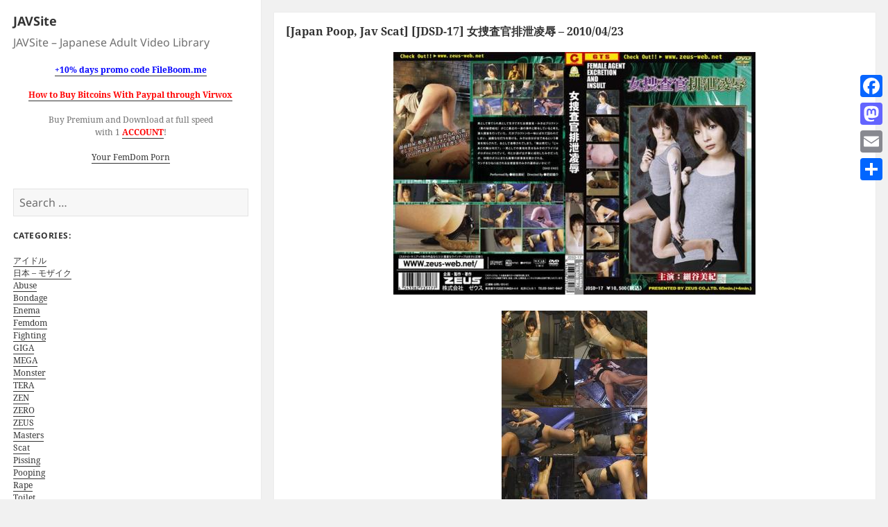

--- FILE ---
content_type: text/html; charset=UTF-8
request_url: https://javsite.org/japan-poop-jav-scat-jdsd-17-%E5%A5%B3%E6%8D%9C%E6%9F%BB%E5%AE%98%E6%8E%92%E6%B3%84%E5%87%8C%E8%BE%B1-2010-04-23/
body_size: 56443
content:
<!DOCTYPE html>
<html lang="en-US" class="no-js">
<head>
	<link rel="shortcut icon" type="image/x-icon" href="https://javsite.org/wp-content/themes/twentyfifteen-child/favicon.png" />
	<meta charset="UTF-8">
	<meta name="viewport" content="width=device-width">
	<link rel="profile" href="https://gmpg.org/xfn/11">
	<link rel="pingback" href="https://javsite.org/xmlrpc.php">
	<!--[if lt IE 9]>
	<script src="https://javsite.org/wp-content/themes/twentyfifteen/js/html5.js"></script>
	<![endif]-->
	<script>(function(){document.documentElement.className='js'})();</script>
	<script>(function(html){html.className = html.className.replace(/\bno-js\b/,'js')})(document.documentElement);</script>
<title>[Japan Poop, Jav Scat] [JDSD-17] 女捜査官排泄凌辱 &#8211; 2010/04/23 &#8211; JAVSite</title>
<meta name='robots' content='max-image-preview:large' />
<link rel='dns-prefetch' href='//static.addtoany.com' />
<link rel="alternate" type="application/rss+xml" title="JAVSite &raquo; Feed" href="https://javsite.org/feed/" />
<link rel="alternate" type="application/rss+xml" title="JAVSite &raquo; Comments Feed" href="https://javsite.org/comments/feed/" />
<link rel="alternate" type="application/rss+xml" title="JAVSite &raquo; [Japan Poop, Jav Scat] [JDSD-17] 女捜査官排泄凌辱 &#8211; 2010/04/23 Comments Feed" href="https://javsite.org/japan-poop-jav-scat-jdsd-17-%e5%a5%b3%e6%8d%9c%e6%9f%bb%e5%ae%98%e6%8e%92%e6%b3%84%e5%87%8c%e8%be%b1-2010-04-23/feed/" />
<script>
window._wpemojiSettings = {"baseUrl":"https:\/\/s.w.org\/images\/core\/emoji\/14.0.0\/72x72\/","ext":".png","svgUrl":"https:\/\/s.w.org\/images\/core\/emoji\/14.0.0\/svg\/","svgExt":".svg","source":{"concatemoji":"https:\/\/javsite.org\/wp-includes\/js\/wp-emoji-release.min.js?ver=6.4.7"}};
/*! This file is auto-generated */
!function(i,n){var o,s,e;function c(e){try{var t={supportTests:e,timestamp:(new Date).valueOf()};sessionStorage.setItem(o,JSON.stringify(t))}catch(e){}}function p(e,t,n){e.clearRect(0,0,e.canvas.width,e.canvas.height),e.fillText(t,0,0);var t=new Uint32Array(e.getImageData(0,0,e.canvas.width,e.canvas.height).data),r=(e.clearRect(0,0,e.canvas.width,e.canvas.height),e.fillText(n,0,0),new Uint32Array(e.getImageData(0,0,e.canvas.width,e.canvas.height).data));return t.every(function(e,t){return e===r[t]})}function u(e,t,n){switch(t){case"flag":return n(e,"\ud83c\udff3\ufe0f\u200d\u26a7\ufe0f","\ud83c\udff3\ufe0f\u200b\u26a7\ufe0f")?!1:!n(e,"\ud83c\uddfa\ud83c\uddf3","\ud83c\uddfa\u200b\ud83c\uddf3")&&!n(e,"\ud83c\udff4\udb40\udc67\udb40\udc62\udb40\udc65\udb40\udc6e\udb40\udc67\udb40\udc7f","\ud83c\udff4\u200b\udb40\udc67\u200b\udb40\udc62\u200b\udb40\udc65\u200b\udb40\udc6e\u200b\udb40\udc67\u200b\udb40\udc7f");case"emoji":return!n(e,"\ud83e\udef1\ud83c\udffb\u200d\ud83e\udef2\ud83c\udfff","\ud83e\udef1\ud83c\udffb\u200b\ud83e\udef2\ud83c\udfff")}return!1}function f(e,t,n){var r="undefined"!=typeof WorkerGlobalScope&&self instanceof WorkerGlobalScope?new OffscreenCanvas(300,150):i.createElement("canvas"),a=r.getContext("2d",{willReadFrequently:!0}),o=(a.textBaseline="top",a.font="600 32px Arial",{});return e.forEach(function(e){o[e]=t(a,e,n)}),o}function t(e){var t=i.createElement("script");t.src=e,t.defer=!0,i.head.appendChild(t)}"undefined"!=typeof Promise&&(o="wpEmojiSettingsSupports",s=["flag","emoji"],n.supports={everything:!0,everythingExceptFlag:!0},e=new Promise(function(e){i.addEventListener("DOMContentLoaded",e,{once:!0})}),new Promise(function(t){var n=function(){try{var e=JSON.parse(sessionStorage.getItem(o));if("object"==typeof e&&"number"==typeof e.timestamp&&(new Date).valueOf()<e.timestamp+604800&&"object"==typeof e.supportTests)return e.supportTests}catch(e){}return null}();if(!n){if("undefined"!=typeof Worker&&"undefined"!=typeof OffscreenCanvas&&"undefined"!=typeof URL&&URL.createObjectURL&&"undefined"!=typeof Blob)try{var e="postMessage("+f.toString()+"("+[JSON.stringify(s),u.toString(),p.toString()].join(",")+"));",r=new Blob([e],{type:"text/javascript"}),a=new Worker(URL.createObjectURL(r),{name:"wpTestEmojiSupports"});return void(a.onmessage=function(e){c(n=e.data),a.terminate(),t(n)})}catch(e){}c(n=f(s,u,p))}t(n)}).then(function(e){for(var t in e)n.supports[t]=e[t],n.supports.everything=n.supports.everything&&n.supports[t],"flag"!==t&&(n.supports.everythingExceptFlag=n.supports.everythingExceptFlag&&n.supports[t]);n.supports.everythingExceptFlag=n.supports.everythingExceptFlag&&!n.supports.flag,n.DOMReady=!1,n.readyCallback=function(){n.DOMReady=!0}}).then(function(){return e}).then(function(){var e;n.supports.everything||(n.readyCallback(),(e=n.source||{}).concatemoji?t(e.concatemoji):e.wpemoji&&e.twemoji&&(t(e.twemoji),t(e.wpemoji)))}))}((window,document),window._wpemojiSettings);
</script>
<style id='wp-emoji-styles-inline-css'>

	img.wp-smiley, img.emoji {
		display: inline !important;
		border: none !important;
		box-shadow: none !important;
		height: 1em !important;
		width: 1em !important;
		margin: 0 0.07em !important;
		vertical-align: -0.1em !important;
		background: none !important;
		padding: 0 !important;
	}
</style>
<link rel='stylesheet' id='wp-block-library-css' href='https://javsite.org/wp-includes/css/dist/block-library/style.min.css?ver=6.4.7' media='all' />
<style id='wp-block-library-theme-inline-css'>
.wp-block-audio figcaption{color:#555;font-size:13px;text-align:center}.is-dark-theme .wp-block-audio figcaption{color:hsla(0,0%,100%,.65)}.wp-block-audio{margin:0 0 1em}.wp-block-code{border:1px solid #ccc;border-radius:4px;font-family:Menlo,Consolas,monaco,monospace;padding:.8em 1em}.wp-block-embed figcaption{color:#555;font-size:13px;text-align:center}.is-dark-theme .wp-block-embed figcaption{color:hsla(0,0%,100%,.65)}.wp-block-embed{margin:0 0 1em}.blocks-gallery-caption{color:#555;font-size:13px;text-align:center}.is-dark-theme .blocks-gallery-caption{color:hsla(0,0%,100%,.65)}.wp-block-image figcaption{color:#555;font-size:13px;text-align:center}.is-dark-theme .wp-block-image figcaption{color:hsla(0,0%,100%,.65)}.wp-block-image{margin:0 0 1em}.wp-block-pullquote{border-bottom:4px solid;border-top:4px solid;color:currentColor;margin-bottom:1.75em}.wp-block-pullquote cite,.wp-block-pullquote footer,.wp-block-pullquote__citation{color:currentColor;font-size:.8125em;font-style:normal;text-transform:uppercase}.wp-block-quote{border-left:.25em solid;margin:0 0 1.75em;padding-left:1em}.wp-block-quote cite,.wp-block-quote footer{color:currentColor;font-size:.8125em;font-style:normal;position:relative}.wp-block-quote.has-text-align-right{border-left:none;border-right:.25em solid;padding-left:0;padding-right:1em}.wp-block-quote.has-text-align-center{border:none;padding-left:0}.wp-block-quote.is-large,.wp-block-quote.is-style-large,.wp-block-quote.is-style-plain{border:none}.wp-block-search .wp-block-search__label{font-weight:700}.wp-block-search__button{border:1px solid #ccc;padding:.375em .625em}:where(.wp-block-group.has-background){padding:1.25em 2.375em}.wp-block-separator.has-css-opacity{opacity:.4}.wp-block-separator{border:none;border-bottom:2px solid;margin-left:auto;margin-right:auto}.wp-block-separator.has-alpha-channel-opacity{opacity:1}.wp-block-separator:not(.is-style-wide):not(.is-style-dots){width:100px}.wp-block-separator.has-background:not(.is-style-dots){border-bottom:none;height:1px}.wp-block-separator.has-background:not(.is-style-wide):not(.is-style-dots){height:2px}.wp-block-table{margin:0 0 1em}.wp-block-table td,.wp-block-table th{word-break:normal}.wp-block-table figcaption{color:#555;font-size:13px;text-align:center}.is-dark-theme .wp-block-table figcaption{color:hsla(0,0%,100%,.65)}.wp-block-video figcaption{color:#555;font-size:13px;text-align:center}.is-dark-theme .wp-block-video figcaption{color:hsla(0,0%,100%,.65)}.wp-block-video{margin:0 0 1em}.wp-block-template-part.has-background{margin-bottom:0;margin-top:0;padding:1.25em 2.375em}
</style>
<style id='classic-theme-styles-inline-css'>
/*! This file is auto-generated */
.wp-block-button__link{color:#fff;background-color:#32373c;border-radius:9999px;box-shadow:none;text-decoration:none;padding:calc(.667em + 2px) calc(1.333em + 2px);font-size:1.125em}.wp-block-file__button{background:#32373c;color:#fff;text-decoration:none}
</style>
<style id='global-styles-inline-css'>
body{--wp--preset--color--black: #000000;--wp--preset--color--cyan-bluish-gray: #abb8c3;--wp--preset--color--white: #fff;--wp--preset--color--pale-pink: #f78da7;--wp--preset--color--vivid-red: #cf2e2e;--wp--preset--color--luminous-vivid-orange: #ff6900;--wp--preset--color--luminous-vivid-amber: #fcb900;--wp--preset--color--light-green-cyan: #7bdcb5;--wp--preset--color--vivid-green-cyan: #00d084;--wp--preset--color--pale-cyan-blue: #8ed1fc;--wp--preset--color--vivid-cyan-blue: #0693e3;--wp--preset--color--vivid-purple: #9b51e0;--wp--preset--color--dark-gray: #111;--wp--preset--color--light-gray: #f1f1f1;--wp--preset--color--yellow: #f4ca16;--wp--preset--color--dark-brown: #352712;--wp--preset--color--medium-pink: #e53b51;--wp--preset--color--light-pink: #ffe5d1;--wp--preset--color--dark-purple: #2e2256;--wp--preset--color--purple: #674970;--wp--preset--color--blue-gray: #22313f;--wp--preset--color--bright-blue: #55c3dc;--wp--preset--color--light-blue: #e9f2f9;--wp--preset--gradient--vivid-cyan-blue-to-vivid-purple: linear-gradient(135deg,rgba(6,147,227,1) 0%,rgb(155,81,224) 100%);--wp--preset--gradient--light-green-cyan-to-vivid-green-cyan: linear-gradient(135deg,rgb(122,220,180) 0%,rgb(0,208,130) 100%);--wp--preset--gradient--luminous-vivid-amber-to-luminous-vivid-orange: linear-gradient(135deg,rgba(252,185,0,1) 0%,rgba(255,105,0,1) 100%);--wp--preset--gradient--luminous-vivid-orange-to-vivid-red: linear-gradient(135deg,rgba(255,105,0,1) 0%,rgb(207,46,46) 100%);--wp--preset--gradient--very-light-gray-to-cyan-bluish-gray: linear-gradient(135deg,rgb(238,238,238) 0%,rgb(169,184,195) 100%);--wp--preset--gradient--cool-to-warm-spectrum: linear-gradient(135deg,rgb(74,234,220) 0%,rgb(151,120,209) 20%,rgb(207,42,186) 40%,rgb(238,44,130) 60%,rgb(251,105,98) 80%,rgb(254,248,76) 100%);--wp--preset--gradient--blush-light-purple: linear-gradient(135deg,rgb(255,206,236) 0%,rgb(152,150,240) 100%);--wp--preset--gradient--blush-bordeaux: linear-gradient(135deg,rgb(254,205,165) 0%,rgb(254,45,45) 50%,rgb(107,0,62) 100%);--wp--preset--gradient--luminous-dusk: linear-gradient(135deg,rgb(255,203,112) 0%,rgb(199,81,192) 50%,rgb(65,88,208) 100%);--wp--preset--gradient--pale-ocean: linear-gradient(135deg,rgb(255,245,203) 0%,rgb(182,227,212) 50%,rgb(51,167,181) 100%);--wp--preset--gradient--electric-grass: linear-gradient(135deg,rgb(202,248,128) 0%,rgb(113,206,126) 100%);--wp--preset--gradient--midnight: linear-gradient(135deg,rgb(2,3,129) 0%,rgb(40,116,252) 100%);--wp--preset--gradient--dark-gray-gradient-gradient: linear-gradient(90deg, rgba(17,17,17,1) 0%, rgba(42,42,42,1) 100%);--wp--preset--gradient--light-gray-gradient: linear-gradient(90deg, rgba(241,241,241,1) 0%, rgba(215,215,215,1) 100%);--wp--preset--gradient--white-gradient: linear-gradient(90deg, rgba(255,255,255,1) 0%, rgba(230,230,230,1) 100%);--wp--preset--gradient--yellow-gradient: linear-gradient(90deg, rgba(244,202,22,1) 0%, rgba(205,168,10,1) 100%);--wp--preset--gradient--dark-brown-gradient: linear-gradient(90deg, rgba(53,39,18,1) 0%, rgba(91,67,31,1) 100%);--wp--preset--gradient--medium-pink-gradient: linear-gradient(90deg, rgba(229,59,81,1) 0%, rgba(209,28,51,1) 100%);--wp--preset--gradient--light-pink-gradient: linear-gradient(90deg, rgba(255,229,209,1) 0%, rgba(255,200,158,1) 100%);--wp--preset--gradient--dark-purple-gradient: linear-gradient(90deg, rgba(46,34,86,1) 0%, rgba(66,48,123,1) 100%);--wp--preset--gradient--purple-gradient: linear-gradient(90deg, rgba(103,73,112,1) 0%, rgba(131,93,143,1) 100%);--wp--preset--gradient--blue-gray-gradient: linear-gradient(90deg, rgba(34,49,63,1) 0%, rgba(52,75,96,1) 100%);--wp--preset--gradient--bright-blue-gradient: linear-gradient(90deg, rgba(85,195,220,1) 0%, rgba(43,180,211,1) 100%);--wp--preset--gradient--light-blue-gradient: linear-gradient(90deg, rgba(233,242,249,1) 0%, rgba(193,218,238,1) 100%);--wp--preset--font-size--small: 13px;--wp--preset--font-size--medium: 20px;--wp--preset--font-size--large: 36px;--wp--preset--font-size--x-large: 42px;--wp--preset--spacing--20: 0.44rem;--wp--preset--spacing--30: 0.67rem;--wp--preset--spacing--40: 1rem;--wp--preset--spacing--50: 1.5rem;--wp--preset--spacing--60: 2.25rem;--wp--preset--spacing--70: 3.38rem;--wp--preset--spacing--80: 5.06rem;--wp--preset--shadow--natural: 6px 6px 9px rgba(0, 0, 0, 0.2);--wp--preset--shadow--deep: 12px 12px 50px rgba(0, 0, 0, 0.4);--wp--preset--shadow--sharp: 6px 6px 0px rgba(0, 0, 0, 0.2);--wp--preset--shadow--outlined: 6px 6px 0px -3px rgba(255, 255, 255, 1), 6px 6px rgba(0, 0, 0, 1);--wp--preset--shadow--crisp: 6px 6px 0px rgba(0, 0, 0, 1);}:where(.is-layout-flex){gap: 0.5em;}:where(.is-layout-grid){gap: 0.5em;}body .is-layout-flow > .alignleft{float: left;margin-inline-start: 0;margin-inline-end: 2em;}body .is-layout-flow > .alignright{float: right;margin-inline-start: 2em;margin-inline-end: 0;}body .is-layout-flow > .aligncenter{margin-left: auto !important;margin-right: auto !important;}body .is-layout-constrained > .alignleft{float: left;margin-inline-start: 0;margin-inline-end: 2em;}body .is-layout-constrained > .alignright{float: right;margin-inline-start: 2em;margin-inline-end: 0;}body .is-layout-constrained > .aligncenter{margin-left: auto !important;margin-right: auto !important;}body .is-layout-constrained > :where(:not(.alignleft):not(.alignright):not(.alignfull)){max-width: var(--wp--style--global--content-size);margin-left: auto !important;margin-right: auto !important;}body .is-layout-constrained > .alignwide{max-width: var(--wp--style--global--wide-size);}body .is-layout-flex{display: flex;}body .is-layout-flex{flex-wrap: wrap;align-items: center;}body .is-layout-flex > *{margin: 0;}body .is-layout-grid{display: grid;}body .is-layout-grid > *{margin: 0;}:where(.wp-block-columns.is-layout-flex){gap: 2em;}:where(.wp-block-columns.is-layout-grid){gap: 2em;}:where(.wp-block-post-template.is-layout-flex){gap: 1.25em;}:where(.wp-block-post-template.is-layout-grid){gap: 1.25em;}.has-black-color{color: var(--wp--preset--color--black) !important;}.has-cyan-bluish-gray-color{color: var(--wp--preset--color--cyan-bluish-gray) !important;}.has-white-color{color: var(--wp--preset--color--white) !important;}.has-pale-pink-color{color: var(--wp--preset--color--pale-pink) !important;}.has-vivid-red-color{color: var(--wp--preset--color--vivid-red) !important;}.has-luminous-vivid-orange-color{color: var(--wp--preset--color--luminous-vivid-orange) !important;}.has-luminous-vivid-amber-color{color: var(--wp--preset--color--luminous-vivid-amber) !important;}.has-light-green-cyan-color{color: var(--wp--preset--color--light-green-cyan) !important;}.has-vivid-green-cyan-color{color: var(--wp--preset--color--vivid-green-cyan) !important;}.has-pale-cyan-blue-color{color: var(--wp--preset--color--pale-cyan-blue) !important;}.has-vivid-cyan-blue-color{color: var(--wp--preset--color--vivid-cyan-blue) !important;}.has-vivid-purple-color{color: var(--wp--preset--color--vivid-purple) !important;}.has-black-background-color{background-color: var(--wp--preset--color--black) !important;}.has-cyan-bluish-gray-background-color{background-color: var(--wp--preset--color--cyan-bluish-gray) !important;}.has-white-background-color{background-color: var(--wp--preset--color--white) !important;}.has-pale-pink-background-color{background-color: var(--wp--preset--color--pale-pink) !important;}.has-vivid-red-background-color{background-color: var(--wp--preset--color--vivid-red) !important;}.has-luminous-vivid-orange-background-color{background-color: var(--wp--preset--color--luminous-vivid-orange) !important;}.has-luminous-vivid-amber-background-color{background-color: var(--wp--preset--color--luminous-vivid-amber) !important;}.has-light-green-cyan-background-color{background-color: var(--wp--preset--color--light-green-cyan) !important;}.has-vivid-green-cyan-background-color{background-color: var(--wp--preset--color--vivid-green-cyan) !important;}.has-pale-cyan-blue-background-color{background-color: var(--wp--preset--color--pale-cyan-blue) !important;}.has-vivid-cyan-blue-background-color{background-color: var(--wp--preset--color--vivid-cyan-blue) !important;}.has-vivid-purple-background-color{background-color: var(--wp--preset--color--vivid-purple) !important;}.has-black-border-color{border-color: var(--wp--preset--color--black) !important;}.has-cyan-bluish-gray-border-color{border-color: var(--wp--preset--color--cyan-bluish-gray) !important;}.has-white-border-color{border-color: var(--wp--preset--color--white) !important;}.has-pale-pink-border-color{border-color: var(--wp--preset--color--pale-pink) !important;}.has-vivid-red-border-color{border-color: var(--wp--preset--color--vivid-red) !important;}.has-luminous-vivid-orange-border-color{border-color: var(--wp--preset--color--luminous-vivid-orange) !important;}.has-luminous-vivid-amber-border-color{border-color: var(--wp--preset--color--luminous-vivid-amber) !important;}.has-light-green-cyan-border-color{border-color: var(--wp--preset--color--light-green-cyan) !important;}.has-vivid-green-cyan-border-color{border-color: var(--wp--preset--color--vivid-green-cyan) !important;}.has-pale-cyan-blue-border-color{border-color: var(--wp--preset--color--pale-cyan-blue) !important;}.has-vivid-cyan-blue-border-color{border-color: var(--wp--preset--color--vivid-cyan-blue) !important;}.has-vivid-purple-border-color{border-color: var(--wp--preset--color--vivid-purple) !important;}.has-vivid-cyan-blue-to-vivid-purple-gradient-background{background: var(--wp--preset--gradient--vivid-cyan-blue-to-vivid-purple) !important;}.has-light-green-cyan-to-vivid-green-cyan-gradient-background{background: var(--wp--preset--gradient--light-green-cyan-to-vivid-green-cyan) !important;}.has-luminous-vivid-amber-to-luminous-vivid-orange-gradient-background{background: var(--wp--preset--gradient--luminous-vivid-amber-to-luminous-vivid-orange) !important;}.has-luminous-vivid-orange-to-vivid-red-gradient-background{background: var(--wp--preset--gradient--luminous-vivid-orange-to-vivid-red) !important;}.has-very-light-gray-to-cyan-bluish-gray-gradient-background{background: var(--wp--preset--gradient--very-light-gray-to-cyan-bluish-gray) !important;}.has-cool-to-warm-spectrum-gradient-background{background: var(--wp--preset--gradient--cool-to-warm-spectrum) !important;}.has-blush-light-purple-gradient-background{background: var(--wp--preset--gradient--blush-light-purple) !important;}.has-blush-bordeaux-gradient-background{background: var(--wp--preset--gradient--blush-bordeaux) !important;}.has-luminous-dusk-gradient-background{background: var(--wp--preset--gradient--luminous-dusk) !important;}.has-pale-ocean-gradient-background{background: var(--wp--preset--gradient--pale-ocean) !important;}.has-electric-grass-gradient-background{background: var(--wp--preset--gradient--electric-grass) !important;}.has-midnight-gradient-background{background: var(--wp--preset--gradient--midnight) !important;}.has-small-font-size{font-size: var(--wp--preset--font-size--small) !important;}.has-medium-font-size{font-size: var(--wp--preset--font-size--medium) !important;}.has-large-font-size{font-size: var(--wp--preset--font-size--large) !important;}.has-x-large-font-size{font-size: var(--wp--preset--font-size--x-large) !important;}
.wp-block-navigation a:where(:not(.wp-element-button)){color: inherit;}
:where(.wp-block-post-template.is-layout-flex){gap: 1.25em;}:where(.wp-block-post-template.is-layout-grid){gap: 1.25em;}
:where(.wp-block-columns.is-layout-flex){gap: 2em;}:where(.wp-block-columns.is-layout-grid){gap: 2em;}
.wp-block-pullquote{font-size: 1.5em;line-height: 1.6;}
</style>
<link rel='stylesheet' id='cptch_stylesheet-css' href='https://javsite.org/wp-content/plugins/captcha/css/front_end_style.css?ver=4.4.5' media='all' />
<link rel='stylesheet' id='dashicons-css' href='https://javsite.org/wp-includes/css/dashicons.min.css?ver=6.4.7' media='all' />
<link rel='stylesheet' id='cptch_desktop_style-css' href='https://javsite.org/wp-content/plugins/captcha/css/desktop_style.css?ver=4.4.5' media='all' />
<link rel='stylesheet' id='twentyfifteen-fonts-css' href='https://javsite.org/wp-content/themes/twentyfifteen/assets/fonts/noto-sans-plus-noto-serif-plus-inconsolata.css?ver=20230328' media='all' />
<link rel='stylesheet' id='genericons-css' href='https://javsite.org/wp-content/themes/twentyfifteen/genericons/genericons.css?ver=20201026' media='all' />
<link rel='stylesheet' id='twentyfifteen-style-css' href='https://javsite.org/wp-content/themes/twentyfifteen-child/style.css?ver=20231107' media='all' />
<link rel='stylesheet' id='twentyfifteen-block-style-css' href='https://javsite.org/wp-content/themes/twentyfifteen/css/blocks.css?ver=20230623' media='all' />
<link rel='stylesheet' id='addtoany-css' href='https://javsite.org/wp-content/plugins/add-to-any/addtoany.min.css?ver=1.16' media='all' />
<style id='addtoany-inline-css'>
@media screen and (max-width:980px){
.a2a_floating_style.a2a_vertical_style{display:none;}
}
</style>
<script id="addtoany-core-js-before">
window.a2a_config=window.a2a_config||{};a2a_config.callbacks=[];a2a_config.overlays=[];a2a_config.templates={};
</script>
<script async src="https://static.addtoany.com/menu/page.js" id="addtoany-core-js"></script>
<script src="https://javsite.org/wp-includes/js/jquery/jquery.min.js?ver=3.7.1" id="jquery-core-js"></script>
<script src="https://javsite.org/wp-includes/js/jquery/jquery-migrate.min.js?ver=3.4.1" id="jquery-migrate-js"></script>
<script async src="https://javsite.org/wp-content/plugins/add-to-any/addtoany.min.js?ver=1.1" id="addtoany-jquery-js"></script>
<script id="twentyfifteen-script-js-extra">
var screenReaderText = {"expand":"<span class=\"screen-reader-text\">expand child menu<\/span>","collapse":"<span class=\"screen-reader-text\">collapse child menu<\/span>"};
</script>
<script src="https://javsite.org/wp-content/themes/twentyfifteen/js/functions.js?ver=20221101" id="twentyfifteen-script-js" defer data-wp-strategy="defer"></script>
<link rel="https://api.w.org/" href="https://javsite.org/wp-json/" /><link rel="alternate" type="application/json" href="https://javsite.org/wp-json/wp/v2/posts/114304" /><link rel="EditURI" type="application/rsd+xml" title="RSD" href="https://javsite.org/xmlrpc.php?rsd" />
<meta name="generator" content="WordPress 6.4.7" />
<link rel="canonical" href="https://javsite.org/japan-poop-jav-scat-jdsd-17-%e5%a5%b3%e6%8d%9c%e6%9f%bb%e5%ae%98%e6%8e%92%e6%b3%84%e5%87%8c%e8%be%b1-2010-04-23/" />
<link rel='shortlink' href='https://javsite.org/?p=114304' />
<link rel="alternate" type="application/json+oembed" href="https://javsite.org/wp-json/oembed/1.0/embed?url=https%3A%2F%2Fjavsite.org%2Fjapan-poop-jav-scat-jdsd-17-%25e5%25a5%25b3%25e6%258d%259c%25e6%259f%25bb%25e5%25ae%2598%25e6%258e%2592%25e6%25b3%2584%25e5%2587%258c%25e8%25be%25b1-2010-04-23%2F" />
<link rel="alternate" type="text/xml+oembed" href="https://javsite.org/wp-json/oembed/1.0/embed?url=https%3A%2F%2Fjavsite.org%2Fjapan-poop-jav-scat-jdsd-17-%25e5%25a5%25b3%25e6%258d%259c%25e6%259f%25bb%25e5%25ae%2598%25e6%258e%2592%25e6%25b3%2584%25e5%2587%258c%25e8%25be%25b1-2010-04-23%2F&#038;format=xml" />
<script type="text/javascript">
function AddToFavorites(obj,title,url)
{
	alert("To add this page to your bookmarks use CTRL+D on Windows and Linux and Command+D on the Mac.");
	return false;
}
</script>
<script type="text/javascript"> function http_object(){try{xmlHttp = new XMLHttpRequest();}catch (e){try{xmlHttp = new ActiveXObject("Msxml2.XMLHTTP");}catch (e){try{xmlHttp = new ActiveXObject("Microsoft.XMLHTTP");}catch (e){alert("Your browser does not support AJAX!");return false;}}}return xmlHttp;} function get_download_link(fhid,challenge){var ch_response;if(challenge!==undefined){ch_response=document.getElementById(challenge).value;} document.getElementById(fhid).innerHTML="<b>Please Wait a Little....</b>";xmlHttp = http_object();param="id="+fhid;if(challenge!==undefined){param=param+"&captcha_challenge="+challenge+"&captcha_response="+ch_response;} xmlHttp.onreadystatechange = recieve_fh_link;xmlHttp.open("POST", "/get_file.php", true);xmlHttp.setRequestHeader("Content-Type", "application/x-www-form-urlencoded");xmlHttp.send(param);} function recieve_fh_link(){if (xmlHttp.readyState == 4){var jsonobj = JSON.parse(xmlHttp.responseText);document.getElementById(jsonobj.id).innerHTML=jsonobj.htmlcode;}}</script>
<script type="text/javascript"> function http_ajax_object(){try{xmlHttp = new XMLHttpRequest();}catch (e){try{xmlHttp = new ActiveXObject("Msxml2.XMLHTTP");}catch (e){try{xmlHttp = new ActiveXObject("Microsoft.XMLHTTP");}catch (e){alert("Your browser does not support AJAX!");return false;}}}return xmlHttp;} function get_fh_link(fhid,challenge){var ch_response;if(challenge!==undefined){ch_response=document.getElementById(challenge).value;} document.getElementById(fhid).innerHTML="<b>Please Wait a Little....</b>";xmlHttp = http_ajax_object();param="id="+fhid;if(challenge!==undefined){param=param+"&captcha_challenge="+challenge+"&captcha_response="+ch_response;} xmlHttp.onreadystatechange = recieve_filehost_link;xmlHttp.open("POST", "/get_old_file.php", true);xmlHttp.setRequestHeader("Content-Type", "application/x-www-form-urlencoded");xmlHttp.send(param);} function recieve_filehost_link(){if (xmlHttp.readyState == 4){var jsonobj = JSON.parse(xmlHttp.responseText);document.getElementById(jsonobj.id).innerHTML=jsonobj.htmlcode;}}</script>
</head>

<body class="post-template-default single single-post postid-114304 single-format-standard wp-embed-responsive">
<div id="page" class="hfeed site">
	<a class="skip-link screen-reader-text" href="#content">Skip to content</a>

	<div id="sidebar" class="sidebar">
		<header id="masthead" class="site-header" role="banner">
			<div class="site-branding">
										<p class="site-title"><a href="https://javsite.org/" rel="home">JAVSite</a></p>
											<p class="site-description">JAVSite &#8211; Japanese Adult Video Library</p>
									<button class="secondary-toggle">Menu and widgets</button>
			</div><!-- .site-branding -->
		</header><!-- .site-header -->

			<div id="secondary" class="secondary">

		
		
					<div id="widget-area" class="widget-area" role="complementary">
				<aside id="text-2" class="widget widget_text">			<div class="textwidget"><div align="center">
<p><a style="color: blue;" href="https://javsite.org/10-days-promo-code-fileboom-me/"><b>+10% days promo code FileBoom.me</b></a></p>
<p><a style="color: red;" href="https://javsite.org/how-to-buy-bitcoins-with-paypal-through-virwox/"><b>How to Buy Bitcoins With Paypal through Virwox</b></a></p>
<p>Buy Premium and Download at full speed<br />
with 1 <a style="color: red;" title="Buy Premium" href="https://anonymurl.biz/?rdrct=aHR0cHM6Ly9maWxlYm9vbS5tZS9wci8yNTg3" target="_blank" rel="noopener"><b>ACCOUNT</b></a>!</p>
<p><a title="Your FemDom Porn" href="https://new.yourfemdom.org/" target="_blank" rel="noopener">Your FemDom Porn</a></div>
</div>
		</aside><aside id="search-2" class="widget widget_search"><form role="search" method="get" class="search-form" action="https://javsite.org/">
				<label>
					<span class="screen-reader-text">Search for:</span>
					<input type="search" class="search-field" placeholder="Search &hellip;" value="" name="s" />
				</label>
				<input type="submit" class="search-submit screen-reader-text" value="Search" />
			</form></aside><aside id="text-3" class="widget widget_text"><h2 class="widget-title">Categories:</h2>			<div class="textwidget"><p><a title="アイドル" href="https://javsite.org/category/idols/">アイドル</a><br />
<a title="日本 – モザイク" href="https://javsite.org/category/videos/">日本 – モザイク</a><br />
<a title="Abuse" href="https://javsite.org/category/abuse/">Abuse</a><br />
<a title="Bondage" href="https://javsite.org/category/bondage/">Bondage</a><br />
<a title="Enema" href="https://javsite.org/category/enema/">Enema</a><br />
<a title="Femdom" href="https://javsite.org/category/femdom/">Femdom</a><br />
<a title="Fighting" href="https://javsite.org/category/fighting/">Fighting</a><br />
<a title="GIGA" href="https://javsite.org/category/giga/">GIGA</a><br />
<a title="MEGA" href="https://javsite.org/category/mega/">MEGA</a><br />
<a title="Monster" href="https://javsite.org/category/monster/">Monster</a><br />
<a title="TERA" href="https://javsite.org/category/tera/">TERA</a><br />
<a title="ZEN" href="https://javsite.org/category/zen/">ZEN</a><br />
<a title="ZERO" href="https://javsite.org/category/zero/">ZERO</a><br />
<a title="ZEUS" href="https://javsite.org/category/zeus/">ZEUS</a><br />
<a title="Masters" href="https://javsite.org/category/masters/">Masters</a><br />
<a title="SCAT" href="https://javsite.org/category/scat/">Scat</a><br />
<a title="Pissing" href="https://javsite.org/category/pissing/">Pissing</a><br />
<a title="Pooping" href="https://javsite.org/category/pooping/">Pooping</a><br />
<a title="Rape" href="https://javsite.org/category/rape/">Rape</a><br />
<a title="Toilet" href="https://javsite.org/category/toilet/">Toilet</a><br />
<a title="Transsexual" href="https://javsite.org/category/transsexual/">Transsexual</a><br />
<a title="VOMIT" href="https://javsite.org/category/vomit/">Vomit</a><br />
<a title="Bukkake" href="https://javsite.org/category/bukkake/">Bukkake</a><br />
<a title="Fetish" href="https://javsite.org/category/fetish-2/">Fetish</a><br />
<a title="Other" href="https://javsite.org/category/other/">Other</a><br />
<a title="無修正" href="https://javsite.org/category/%e7%84%a1%e4%bf%ae%e6%ad%a3/">無修正</a></p>
<p><a class="cat-item cat-item-14832" title="All SiteRips" href="https://javsite.org/category/new-siterips/">All SiteRips</a>:</p>
<p>&nbsp;</p>
<ul class="children">
<li class="cat-item cat-item-25168"><a title="Amateurs, Webcams Captured Shows" href="https://javsite.org/category/new-siterips/amateurs-webcams-new-siterips/">Amateurs/Webcams</a></li>
<li class="cat-item cat-item-14835"><a title="SiteRips" href="https://javsite.org/category/new-siterips/siterip/">SiteRips</a></li>
<li class="cat-item cat-item-14833"><a title="German amateur porn from mydirtyhobby.com and privateamateure.com" href="https://javsite.org/category/new-siterips/mdhpa/">My Dirty Hobby (German Amateur)</a></li>
<li class="cat-item cat-item-14834"><a title="Video packs with famous pornstars" href="https://javsite.org/category/new-siterips/pornstar-megapack/">Pornstars MegaPacks</a></li>
</ul>
</div>
		</aside>
		<aside id="recent-posts-2" class="widget widget_recent_entries">
		<h2 class="widget-title">Recent Posts</h2><nav aria-label="Recent Posts">
		<ul>
											<li>
					<a href="https://javsite.org/riku-aizawa-akari-minase-gigp-51-magnaman-i-hate-beautiful-things-magna-pink-is-the-target-2024-10-25/">[Riku Aizawa, Akari Minase] [GIGP-51] Magnaman: I hate beautiful things! Magna Pink is the target &#8211; 2024/10/25</a>
									</li>
											<li>
					<a href="https://javsite.org/sarara-uruki-spsc-54-tales-nurse-beautiful-warrior-princess-exposed-sexual-habits-2024-10-11/">[Sarara Uruki] [SPSC-54] Tales Nurse: Beautiful Warrior Princess ~Exposed Sexual Habits~ &#8211; 2024/10/11</a>
									</li>
											<li>
					<a href="https://javsite.org/nozomi-arimura-spsc-53-super-lady-vs-ore-monster-neutralized-again-2024-10-11/">[Nozomi Arimura] [SPSC-53] Super Lady VS Ore Monster &#8211; Neutralized again &#8211; 2024/10/11</a>
									</li>
											<li>
					<a href="https://javsite.org/rin-miyazaki-spsc-52-magical-girl-lilin-2024-10-11/">[Rin Miyazaki] [SPSC-52] Magical Girl Lilin &#8211; 2024/10/11</a>
									</li>
											<li>
					<a href="https://javsite.org/luna-amemiya-zepe-71-giant-robot-heroine-arias-2024-10-25/">[Luna Amemiya] [ZEPE-71] Giant Robot Heroine Arias &#8211; 2024/10/25</a>
									</li>
					</ul>

		</nav></aside><!--
Plugin: Custom Meta Widget
Plugin URL: http://shinraholdings.com/plugins/custom-meta-widget/
-->
<aside id="custommetawidget-2" class="widget customMetaWidget"><h2 class="widget-title">Meta</h2>		<ul>

		<li><a href="https://javsite.org/wp-login.php?action=register">Register</a></li>
					<li><a href="https://javsite.org/wp-login.php">Log in</a></li>
		
					<li><a href="https://javsite.org/feed/">Entries <abbr title="Really Simple Syndication">RSS</abbr></a></li>
		

		
			<li><a href="https://javsite.org/comments/feed/">Comments <abbr title="Really Simple Syndication">RSS</abbr></a></li>
		
				</ul>

	</aside>			</div><!-- .widget-area -->
		
	</div><!-- .secondary -->

	</div><!-- .sidebar -->

	<div id="content" class="site-content">

	<div id="primary" class="content-area">
		<main id="main" class="site-main">

		
<article id="post-114304" class="post-114304 post type-post status-publish format-standard hentry category-enema category-scat tag-ass-poo tag-ass-shit tag-defecation tag-enema tag-japan-girls tag-japan-poop tag-japan-scat tag-japan-shit tag-jav-enema tag-jav-enema-defecation tag-jav-enema-girls tag-jav-enema-poop tag-jav-enema-porn tag-jav-enema-scat tag-jav-enema-scat-porn tag-jav-enema-shit tag-jav-enema-videos tag-jav-poop tag-jav-scat tag-jav-shit tag-jdsd tag-poo-shit tag-pooping-girls tag-rape tag-shit-girls tag-shitting tag-zeus tag-5283">
	
	<header class="entry-header">
		<h1 class="entry-title">[Japan Poop, Jav Scat] [JDSD-17] 女捜査官排泄凌辱 &#8211; 2010/04/23</h1>	</header><!-- .entry-header -->

	<div class="entry-content">
		<p style="text-align: center;"><a href="https://javsite.org/goto?GaHNR05cH8M6DLyE9wFaXhhoob3LN0MLneRvzL3WNoqb32cvYMzbM5cLz9E2SNziI3gMT0MxlN1T9qXZHsNktLTuE3GLmypwAZw3==" target="_blank" rel="nofollow"><img class="firstimg" decoding="async" src="https://t46.pixhost.to/thumbs/339/167271317_jdsd-17.jpg" /></a></p>
<p style="text-align: center;"><a href="https://javsite.org/goto?GaHNR05cH8M6DLyE9wFaXhhoob3LN0MLneRvzL3WNoqb32cvYMzbM5cLz9E2SNziI3gMT0MylMFT9qXZHsNktLTuE3GX3yNjAcm3Vl6biZ5q7cGpc=" target="_blank" rel="nofollow"><img decoding="async" src="https://t46.pixhost.to/thumbs/339/167271320_jdsd-17_screen.jpg" /></a></p>
<p style="text-align: center;">
<p style="text-align: center;">Starring: つるのゆう</p>
<p style="text-align: center;">JAV Video ID: JDSD-17</p>
<p style="text-align: center;">Release Date: 2010/04/23</p>
<p style="text-align: center;">Total Duration: 69 min</p>
<p style="text-align: center;"><strong>Story</strong>:<br />
男として育てられ男として生きてきた女捜査官・みきはブロクトン（悪の秘密結社）がここ最近の一連の事件と関与していると考え、潜入捜査を行っていた。だがブロクトンの一味にばれて囚われてしまい、過酷な仕打ちを受ける。みきは自分が女であるという事実を知らされて、女として凌辱されてしまう。「俺は男だ！」「じゃあこの胸は何だ？」…男としての意地を見せるみきのプライドはボロボロにされていく。何とか逃げ出す事に成功したみきだったが、仲間のボスにまたも衝撃の新事実を聞かされる。ウンチをひねり出される女捜査官のみきの運命はいかに！？　［ＢＡＤ　ＥＮＤ］　
</p>
<p style="text-align: center;"><span id="MmEwY2NhMGEzZDI4Y2IwZDU1MWIyMWI5NzA1NWYyYWYwU2tSVFJDMHhOeTV0Y0RRPXwzNTkyNTg5NDV8MA=="><a href="#" onclick="get_download_link('MmEwY2NhMGEzZDI4Y2IwZDU1MWIyMWI5NzA1NWYyYWYwU2tSVFJDMHhOeTV0Y0RRPXwzNTkyNTg5NDV8MA==');return false;" rel="noopener, noindex, nofollow"><b>CLICK TO GET &quot;JDSD-17.mp4&quot; FROM FBOOM.ME</b></a></span><br /></p>
<div class="addtoany_share_save_container addtoany_content addtoany_content_bottom"><div class="a2a_kit a2a_kit_size_32 addtoany_list" data-a2a-url="https://javsite.org/japan-poop-jav-scat-jdsd-17-%e5%a5%b3%e6%8d%9c%e6%9f%bb%e5%ae%98%e6%8e%92%e6%b3%84%e5%87%8c%e8%be%b1-2010-04-23/" data-a2a-title="[Japan Poop, Jav Scat] [JDSD-17] 女捜査官排泄凌辱 – 2010/04/23"><a class="a2a_button_facebook" href="https://javsite.org/goto?[base64]" target="_blank" rel="nofollow" title="Facebook" rel="nofollow noopener" target="_blank"></a><a class="a2a_button_mastodon" href="https://javsite.org/goto?[base64]" target="_blank" rel="nofollow" title="Mastodon" rel="nofollow noopener" target="_blank"></a><a class="a2a_button_email" href="https://javsite.org/goto?[base64]" target="_blank" rel="nofollow" title="Email" rel="nofollow noopener" target="_blank"></a><a class="a2a_dd addtoany_share_save addtoany_share" href="https://javsite.org/goto?GaHNR05cH8M6DLyE93Fd3hcuoYWLRkMdGe9hzbnWkuqY229tYL3bNocYX9Jl" target="_blank" rel="nofollow"></a></div></div><p style="border: dashed; border-width: 1px; padding:5px;">Ass Poo Free Porn, Ass Poo Porn download, Ass Poo Kostenlose Pornos, Ass Poo порно скачать бесплатно, Ass Shit Free Porn, Ass Shit Porn download, Ass Shit Kostenlose Pornos, Ass Shit порно скачать бесплатно, Defecation Free Porn, Defecation Porn download, Defecation Kostenlose Pornos, Defecation порно скачать бесплатно, Enema Free Porn, Enema Porn download, Enema Kostenlose Pornos, Enema порно скачать бесплатно, Japan Girls Free Porn, Japan Girls Porn download, Japan Girls Kostenlose Pornos, Japan Girls порно скачать бесплатно, Japan Poop Free Porn, Japan Poop Porn download, Japan Poop Kostenlose Pornos, Japan Poop порно скачать бесплатно, Japan Scat Free Porn, Japan Scat Porn download, Japan Scat Kostenlose Pornos, Japan Scat порно скачать бесплатно, Japan Shit Free Porn, Japan Shit Porn download, Japan Shit Kostenlose Pornos, Japan Shit порно скачать бесплатно, JAV Enema Free Porn, JAV Enema Porn download, JAV Enema Kostenlose Pornos, JAV Enema порно скачать бесплатно, JAV Enema Defecation Free Porn, JAV Enema Defecation Porn download, JAV Enema Defecation Kostenlose Pornos, JAV Enema Defecation порно скачать бесплатно, JAV Enema Girls Free Porn, JAV Enema Girls Porn download, JAV Enema Girls Kostenlose Pornos, JAV Enema Girls порно скачать бесплатно, JAV Enema Poop Free Porn, JAV Enema Poop Porn download, JAV Enema Poop Kostenlose Pornos, JAV Enema Poop порно скачать бесплатно, JAV Enema Porn Free Porn, JAV Enema Porn Porn download, JAV Enema Porn Kostenlose Pornos, JAV Enema Porn порно скачать бесплатно, JAV Enema Scat Free Porn, JAV Enema Scat Porn download, JAV Enema Scat Kostenlose Pornos, JAV Enema Scat порно скачать бесплатно, JAV Enema Scat Porn Free Porn, JAV Enema Scat Porn Porn download, JAV Enema Scat Porn Kostenlose Pornos, JAV Enema Scat Porn порно скачать бесплатно, JAV Enema Shit Free Porn, JAV Enema Shit Porn download, JAV Enema Shit Kostenlose Pornos, JAV Enema Shit порно скачать бесплатно, JAV Enema Videos Free Porn, JAV Enema Videos Porn download, JAV Enema Videos Kostenlose Pornos, JAV Enema Videos порно скачать бесплатно, JAV Poop Free Porn, JAV Poop Porn download, JAV Poop Kostenlose Pornos, JAV Poop порно скачать бесплатно, Jav Scat Free Porn, Jav Scat Porn download, Jav Scat Kostenlose Pornos, Jav Scat порно скачать бесплатно, JAV Shit Free Porn, JAV Shit Porn download, JAV Shit Kostenlose Pornos, JAV Shit порно скачать бесплатно, JDSD Free Porn, JDSD Porn download, JDSD Kostenlose Pornos, JDSD порно скачать бесплатно, Poo Shit Free Porn, Poo Shit Porn download, Poo Shit Kostenlose Pornos, Poo Shit порно скачать бесплатно, Pooping Girls Free Porn, Pooping Girls Porn download, Pooping Girls Kostenlose Pornos, Pooping Girls порно скачать бесплатно, Rape Free Porn, Rape Porn download, Rape Kostenlose Pornos, Rape порно скачать бесплатно, Shit Girls Free Porn, Shit Girls Porn download, Shit Girls Kostenlose Pornos, Shit Girls порно скачать бесплатно, Shitting Free Porn, Shitting Porn download, Shitting Kostenlose Pornos, Shitting порно скачать бесплатно, ZEUS Free Porn, ZEUS Porn download, ZEUS Kostenlose Pornos, ZEUS порно скачать бесплатно, つるのゆう Free Porn, つるのゆう Porn download, つるのゆう Kostenlose Pornos, つるのゆう порно скачать бесплатно, Download [Japan Poop, Jav Scat] [JDSD-17] 女捜査官排泄凌辱 - 2010/04/23 - Porn for free, [Japan Poop, Jav Scat] [JDSD-17] 女捜査官排泄凌辱 - 2010/04/23 - YouJizz Porn Watch Online, Download Keep2Share, [Japan Poop, Jav Scat] [JDSD-17] 女捜査官排泄凌辱 - 2010/04/23 - Fast Download, [Japan Poop, Jav Scat] [JDSD-17] 女捜査官排泄凌辱 - 2010/04/23 - Hardcore Free Porn Download, [Japan Poop, Jav Scat] [JDSD-17] 女捜査官排泄凌辱 - 2010/04/23 - HD videos Free Porn Download, [Japan Poop, Jav Scat] [JDSD-17] 女捜査官排泄凌辱 - 2010/04/23 - Kostenlose Pornos, Download HitFile, [Japan Poop, Jav Scat] [JDSD-17] 女捜査官排泄凌辱 - 2010/04/23Hardcore порно скачать бесплатно, [Japan Poop, Jav Scat] [JDSD-17] 女捜査官排泄凌辱 - 2010/04/23Reality порно скачать бесплатно, FBoom.me links, [Japan Poop, Jav Scat] [JDSD-17] 女捜査官排泄凌辱 - 2010/04/23Reality Kostenlose Pornos, [Japan Poop, Jav Scat] [JDSD-17] 女捜査官排泄凌辱 - 2010/04/23 - Tube8 Porno Watch Online, [Japan Poop, Jav Scat] [JDSD-17] 女捜査官排泄凌辱 - 2010/04/23 - Free Download, [Japan Poop, Jav Scat] [JDSD-17] 女捜査官排泄凌辱 - 2010/04/23 - Porn Videos and Movies download for free, [Japan Poop, Jav Scat] [JDSD-17] 女捜査官排泄凌辱 - 2010/04/23 - Pornhub Porn Watch Online, Mirror Turbobit, [Japan Poop, Jav Scat] [JDSD-17] 女捜査官排泄凌辱 - 2010/04/23 - Tube Porn, [Japan Poop, Jav Scat] [JDSD-17] 女捜査官排泄凌辱 - 2010/04/23 - mobile porno, [Japan Poop, Jav Scat] [JDSD-17] 女捜査官排泄凌辱 - 2010/04/23 - iphone porn, Filefactory links, Free Porn [Japan Poop, Jav Scat] [JDSD-17] 女捜査官排泄凌辱 - 2010/04/23 - download, [Japan Poop, Jav Scat] [JDSD-17] 女捜査官排泄凌辱 - 2010/04/23 - Xvideos Tube Watch Online, Download Nitroflare, [Japan Poop, Jav Scat] [JDSD-17] 女捜査官排泄凌辱 - 2010/04/23 - Xhamster Tube Watch Online, Download ul.to, [Japan Poop, Jav Scat] [JDSD-17] 女捜査官排泄凌辱 - 2010/04/23 - PornTube Tube Watch Online, Depositfiles links, [Japan Poop, Jav Scat] [JDSD-17] 女捜査官排泄凌辱 - 2010/04/23 - RedTube Porn Watch Online, Full Complete [Japan Poop, Jav Scat] [JDSD-17] 女捜査官排泄凌辱 - 2010/04/23 - HD sex videos movies download for free, [Japan Poop, Jav Scat] [JDSD-17] 女捜査官排泄凌辱 - 2010/04/23 - pornbb download, [Japan Poop, Jav Scat] [JDSD-17] 女捜査官排泄凌辱 - 2010/04/23 - premium download, Filejoker Free Download, [Japan Poop, Jav Scat] [JDSD-17] 女捜査官排泄凌辱 - 2010/04/23 - premium member pass login access, Tube Stream Videos Watch Online, Mirror Download, [Japan Poop, Jav Scat] [JDSD-17] 女捜査官排泄凌辱 - 2010/04/23 - Porn for mobile phone, [Japan Poop, Jav Scat] [JDSD-17] 女捜査官排泄凌辱 - 2010/04/23HD videos Kostenlose Pornos, Share-Online Free Download, Download Tezfile, RapidShare links, [Japan Poop, Jav Scat] [JDSD-17] 女捜査官排泄凌辱 - 2010/04/23 - порно скачать бесплатно, [Japan Poop, Jav Scat] [JDSD-17] 女捜査官排泄凌辱 - 2010/04/23 - Reality Free Porn Download, Uploaded Free Download, Mirror Rapidgator, Keep2Share Watch Online, Megaupload links, [Japan Poop, Jav Scat] [JDSD-17] 女捜査官排泄凌辱 - 2010/04/23 - Torrent download, [Japan Poop, Jav Scat] [JDSD-17] 女捜査官排泄凌辱 - 2010/04/23Hardcore Kostenlose Pornos, Uploadrocket Free Download, [Japan Poop, Jav Scat] [JDSD-17] 女捜査官排泄凌辱 - 2010/04/23 - Porn download, [Japan Poop, Jav Scat] [JDSD-17] 女捜査官排泄凌辱 - 2010/04/23HD videos порно скачать бесплатно, [Japan Poop, Jav Scat] [JDSD-17] 女捜査官排泄凌辱 - 2010/04/23 - planetsuzy porn, Mirror uploaded.to, [Japan Poop, Jav Scat] [JDSD-17] 女捜査官排泄凌辱 - 2010/04/23 - Fast Direct Download, Uploaded.net links, Mirror Depfile, Download FileBoom, [Japan Poop, Jav Scat] [JDSD-17] 女捜査官排泄凌辱 - 2010/04/23 - YouPorn Tube Watch Online, FileBoom.me Free Download, Tezfiles Download.</p>	</div><!-- .entry-content -->

	
	<footer class="entry-footer">
				<a href="https://plus.google.com/share?url=https://javsite.org/japan-poop-jav-scat-jdsd-17-%e5%a5%b3%e6%8d%9c%e6%9f%bb%e5%ae%98%e6%8e%92%e6%b3%84%e5%87%8c%e8%be%b1-2010-04-23/" title="Share this post on G+" target="_blank"><span class="genericon genericon-googleplus"></span></a>
		<a href="http://www.facebook.com/sharer.php?u=https://javsite.org/japan-poop-jav-scat-jdsd-17-%e5%a5%b3%e6%8d%9c%e6%9f%bb%e5%ae%98%e6%8e%92%e6%b3%84%e5%87%8c%e8%be%b1-2010-04-23/&amp;t=[Japan Poop, Jav Scat] [JDSD-17] 女捜査官排泄凌辱 &#8211; 2010/04/23" title="Share this post on Facebook!" onclick="window.open(this.href); return false;"><span class="genericon genericon-facebook"></span></a>
		<a href="http://twitter.com/home?status=Reading: https://javsite.org/japan-poop-jav-scat-jdsd-17-%e5%a5%b3%e6%8d%9c%e6%9f%bb%e5%ae%98%e6%8e%92%e6%b3%84%e5%87%8c%e8%be%b1-2010-04-23/" title="Share this post on Twitter!" onclick="window.open(this.href); return false;"><span class="genericon genericon-twitter"></span></a>
		<a href="#" title="Bookmark [Japan Poop, Jav Scat] [JDSD-17] 女捜査官排泄凌辱 &#8211; 2010/04/23" onclick="AddToFavorites(this, '[Japan Poop, Jav Scat] [JDSD-17] 女捜査官排泄凌辱 &#8211; 2010/04/23','https://javsite.org/japan-poop-jav-scat-jdsd-17-%e5%a5%b3%e6%8d%9c%e6%9f%bb%e5%ae%98%e6%8e%92%e6%b3%84%e5%87%8c%e8%be%b1-2010-04-23/');"><span class="genericon genericon-rating-full"></span></a>
		<span class="posted-on"><span class="screen-reader-text">Posted on </span><a href="https://javsite.org/japan-poop-jav-scat-jdsd-17-%e5%a5%b3%e6%8d%9c%e6%9f%bb%e5%ae%98%e6%8e%92%e6%b3%84%e5%87%8c%e8%be%b1-2010-04-23/" rel="bookmark"><time class="entry-date published updated" datetime="2020-10-14T01:44:51+00:00">October 14, 2020</time></a></span><span class="tags-links"><span class="screen-reader-text">Tags </span><a href="https://javsite.org/tag/ass-poo/" rel="tag">Ass Poo</a>, <a href="https://javsite.org/tag/ass-shit/" rel="tag">Ass Shit</a>, <a href="https://javsite.org/tag/defecation/" rel="tag">Defecation</a>, <a href="https://javsite.org/tag/enema/" rel="tag">Enema</a>, <a href="https://javsite.org/tag/japan-girls/" rel="tag">Japan Girls</a>, <a href="https://javsite.org/tag/japan-poop/" rel="tag">Japan Poop</a>, <a href="https://javsite.org/tag/japan-scat/" rel="tag">Japan Scat</a>, <a href="https://javsite.org/tag/japan-shit/" rel="tag">Japan Shit</a>, <a href="https://javsite.org/tag/jav-enema/" rel="tag">JAV Enema</a>, <a href="https://javsite.org/tag/jav-enema-defecation/" rel="tag">JAV Enema Defecation</a>, <a href="https://javsite.org/tag/jav-enema-girls/" rel="tag">JAV Enema Girls</a>, <a href="https://javsite.org/tag/jav-enema-poop/" rel="tag">JAV Enema Poop</a>, <a href="https://javsite.org/tag/jav-enema-porn/" rel="tag">JAV Enema Porn</a>, <a href="https://javsite.org/tag/jav-enema-scat/" rel="tag">JAV Enema Scat</a>, <a href="https://javsite.org/tag/jav-enema-scat-porn/" rel="tag">JAV Enema Scat Porn</a>, <a href="https://javsite.org/tag/jav-enema-shit/" rel="tag">JAV Enema Shit</a>, <a href="https://javsite.org/tag/jav-enema-videos/" rel="tag">JAV Enema Videos</a>, <a href="https://javsite.org/tag/jav-poop/" rel="tag">JAV Poop</a>, <a href="https://javsite.org/tag/jav-scat/" rel="tag">Jav Scat</a>, <a href="https://javsite.org/tag/jav-shit/" rel="tag">JAV Shit</a>, <a href="https://javsite.org/tag/jdsd/" rel="tag">JDSD</a>, <a href="https://javsite.org/tag/poo-shit/" rel="tag">Poo Shit</a>, <a href="https://javsite.org/tag/pooping-girls/" rel="tag">Pooping Girls</a>, <a href="https://javsite.org/tag/rape/" rel="tag">Rape</a>, <a href="https://javsite.org/tag/shit-girls/" rel="tag">Shit Girls</a>, <a href="https://javsite.org/tag/shitting/" rel="tag">Shitting</a>, <a href="https://javsite.org/tag/zeus/" rel="tag">ZEUS</a>, <a href="https://javsite.org/tag/%e3%81%a4%e3%82%8b%e3%81%ae%e3%82%86%e3%81%86/" rel="tag">つるのゆう</a></span><span class="cat-links"><span class="screen-reader-text">Categories </span><a href="https://javsite.org/category/enema/" rel="category tag">Enema</a>, <a href="https://javsite.org/category/scat/" rel="category tag">Scat</a></span>			</footer><!-- .entry-footer -->

</article><!-- #post-114304 -->

<div id="comments" class="comments-area">

	
	
		<div id="respond" class="comment-respond">
		<h3 id="reply-title" class="comment-reply-title">Leave a Reply <small><a rel="nofollow" id="cancel-comment-reply-link" href="/japan-poop-jav-scat-jdsd-17-%E5%A5%B3%E6%8D%9C%E6%9F%BB%E5%AE%98%E6%8E%92%E6%B3%84%E5%87%8C%E8%BE%B1-2010-04-23/#respond" style="display:none;">Cancel reply</a></small></h3><p class="must-log-in">You must be <a href="https://javsite.org/wp-login.php?redirect_to=https%3A%2F%2Fjavsite.org%2Fjapan-poop-jav-scat-jdsd-17-%25e5%25a5%25b3%25e6%258d%259c%25e6%259f%25bb%25e5%25ae%2598%25e6%258e%2592%25e6%25b3%2584%25e5%2587%258c%25e8%25be%25b1-2010-04-23%2F">logged in</a> to post a comment.</p>	</div><!-- #respond -->
	
</div><!-- .comments-area -->

	<nav class="navigation post-navigation" aria-label="Posts">
		<h2 class="screen-reader-text">Post navigation</h2>
		<div class="nav-links"><div class="nav-previous"><a href="https://javsite.org/japan-poop-porn-defecation-opbd-150-the-greatest-st-experience-best-hits-collection-4-hours-akari-asagiri-2019-03-22/" rel="prev"><span class="meta-nav" aria-hidden="true">Previous</span> <span class="screen-reader-text">Previous post:</span> <span class="post-title">[Japan Poop Porn, Defecation] [OPBD-150] The Greatest S**t Experience Best Hits Collection 4 Hours Akari Asagiri &#8211; 2019/03/22</span></a></div><div class="nav-next"><a href="https://javsite.org/kissikissi-my-dirty-hobby-2/" rel="next"><span class="meta-nav" aria-hidden="true">Next</span> <span class="screen-reader-text">Next post:</span> <span class="post-title">KissiKissi (My Dirty Hobby)</span></a></div></div>
	</nav>
		</main><!-- .site-main -->
	</div><!-- .content-area -->


	</div><!-- .site-content -->

	<footer id="colophon" class="site-footer" role="contentinfo">
		<div class="site-info">
			<div align="center"><!--LiveInternet counter--><script type="text/javascript"><!--
document.write("<a href='//www.liveinternet.ru/click' "+
"target=_blank><img src='//counter.yadro.ru/hit?t14.5;r"+
escape(document.referrer)+((typeof(screen)=="undefined")?"":
";s"+screen.width+"*"+screen.height+"*"+(screen.colorDepth?
screen.colorDepth:screen.pixelDepth))+";u"+escape(document.URL)+
";"+Math.random()+
"' alt='' title='LiveInternet: nubmer of views for 24 hours, visitors for 24 hours and for today' "+
"border='0' width='88' height='31'><\/a>")
//--></script><!--/LiveInternet--></div>
<div style="display:none"><script type="text/javascript" src="http://xslt.alexa.com/site_stats/js/t/a?url=javsite.org"></script></div>
		</div><!-- .site-info -->
	</footer><!-- .site-footer -->

</div><!-- .site -->

<div class="a2a_kit a2a_kit_size_32 a2a_floating_style a2a_vertical_style" style="right:0px;top:100px;background-color:transparent"><a class="a2a_button_facebook" href="https://www.addtoany.com/add_to/facebook?linkurl=https%3A%2F%2Fjavsite.org%2Fjapan-poop-jav-scat-jdsd-17-%25E5%25A5%25B3%25E6%258D%259C%25E6%259F%25BB%25E5%25AE%2598%25E6%258E%2592%25E6%25B3%2584%25E5%2587%258C%25E8%25BE%25B1-2010-04-23%2F&amp;linkname=%5BJapan%20Poop%2C%20Jav%20Scat%5D%20%5BJDSD-17%5D%20%E5%A5%B3%E6%8D%9C%E6%9F%BB%E5%AE%98%E6%8E%92%E6%B3%84%E5%87%8C%E8%BE%B1%20%26%238211%3B%202010%2F04%2F23" title="Facebook" rel="nofollow noopener" target="_blank"></a><a class="a2a_button_mastodon" href="https://www.addtoany.com/add_to/mastodon?linkurl=https%3A%2F%2Fjavsite.org%2Fjapan-poop-jav-scat-jdsd-17-%25E5%25A5%25B3%25E6%258D%259C%25E6%259F%25BB%25E5%25AE%2598%25E6%258E%2592%25E6%25B3%2584%25E5%2587%258C%25E8%25BE%25B1-2010-04-23%2F&amp;linkname=%5BJapan%20Poop%2C%20Jav%20Scat%5D%20%5BJDSD-17%5D%20%E5%A5%B3%E6%8D%9C%E6%9F%BB%E5%AE%98%E6%8E%92%E6%B3%84%E5%87%8C%E8%BE%B1%20%26%238211%3B%202010%2F04%2F23" title="Mastodon" rel="nofollow noopener" target="_blank"></a><a class="a2a_button_email" href="https://www.addtoany.com/add_to/email?linkurl=https%3A%2F%2Fjavsite.org%2Fjapan-poop-jav-scat-jdsd-17-%25E5%25A5%25B3%25E6%258D%259C%25E6%259F%25BB%25E5%25AE%2598%25E6%258E%2592%25E6%25B3%2584%25E5%2587%258C%25E8%25BE%25B1-2010-04-23%2F&amp;linkname=%5BJapan%20Poop%2C%20Jav%20Scat%5D%20%5BJDSD-17%5D%20%E5%A5%B3%E6%8D%9C%E6%9F%BB%E5%AE%98%E6%8E%92%E6%B3%84%E5%87%8C%E8%BE%B1%20%26%238211%3B%202010%2F04%2F23" title="Email" rel="nofollow noopener" target="_blank"></a><a class="a2a_dd addtoany_share_save addtoany_share" href="https://www.addtoany.com/share"></a></div><script src="https://javsite.org/wp-includes/js/comment-reply.min.js?ver=6.4.7" id="comment-reply-js" async data-wp-strategy="async"></script>

</body>
</html>
